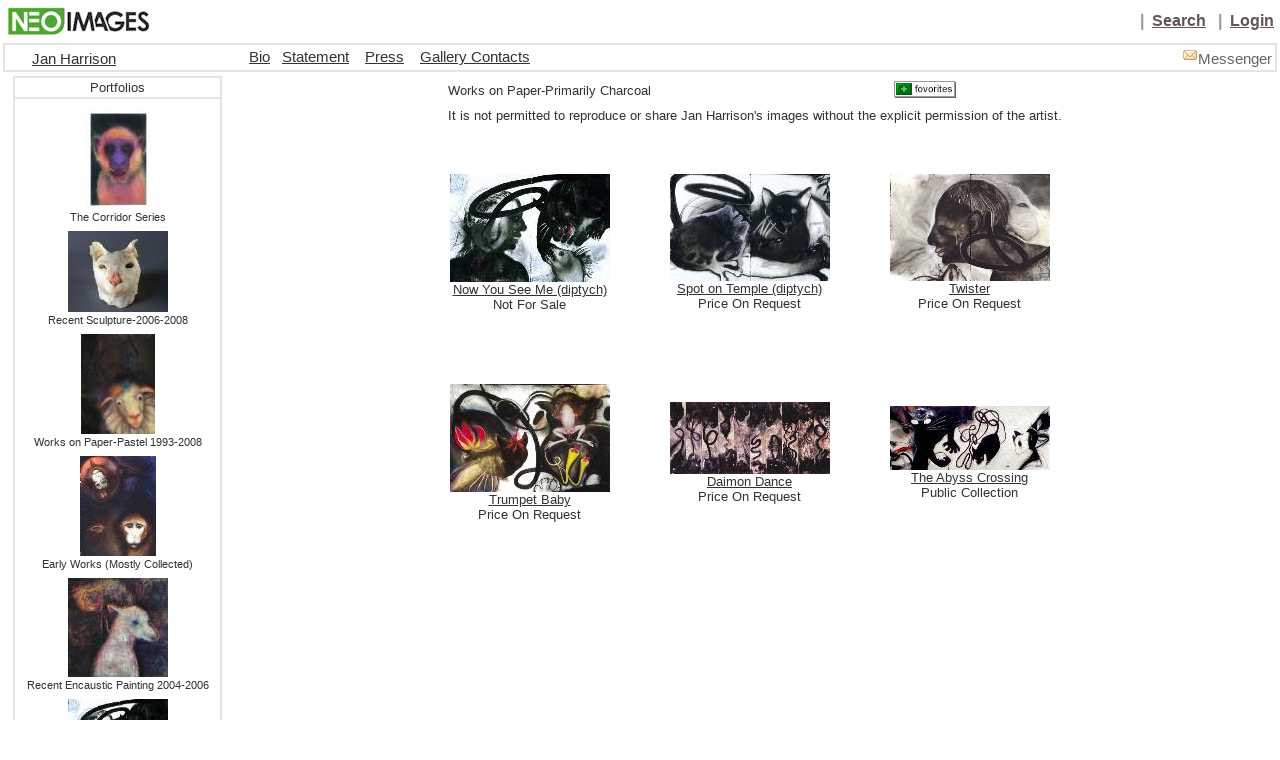

--- FILE ---
content_type: text/html; charset=utf-8
request_url: http://www.neoimages.com/artistportfolio.aspx?pid=1520
body_size: 18282
content:

<link href="../Content/Styles/MyNeo.css" rel="stylesheet" type="text/css">


<!DOCTYPE html PUBLIC "-//W3C//DTD XHTML+RDFa 1.0//EN"
    "http://www.w3.org/MarkUp/DTD/xhtml-rdfa-1.dtd">

<html xmlns="http://www.w3.org/1999/xhtml" xml:lang="en">

<head>
<title>Jan  Harrison | Works on Paper-Primarily Charcoal</title>
<meta http-equiv="Content-Type" content="text/html; charset=UTF-8"/>
<meta name="robots" content="INDEX,FOLLOW"/>
<meta name="google-site-verification" content="lHbEitTgz71024ZjTzdMc6UsqIv2LUCQq0Rs6vfkgW4" />
<meta name ="description" content="NeoImages is an artists community, serving emerging and established artists, art collectors, art curators, and art dealers. Online portfolios provide professional arts management and artists marketplace features for contemporary art."/>
<meta name="keywords" content="art" />
<meta name="Subject" content="NeoImages" lang="en"/>
<meta http-equiv="expires" content="2 days"/>

<link href="../Content/Styles/MyNeo.css" rel="stylesheet" type="text/css"/>
<link href="https://ajax.microsoft.com/ajax/jquery.ui/1.8.7/themes/smoothness/jquery-ui.css" rel="Stylesheet" type="text/css" />
<script type="text/javascript" src="/Javascript/scripts.js"></script>



<script type="text/javascript" src="https://ajax.aspnetcdn.com/ajax/jQuery/jquery-1.4.4.min.js"></script>
<script type="text/javascript" src="https://ajax.aspnetcdn.com/ajax/jquery.ui/1.8.7/jquery-ui.min.js"></script>
    
<!-- recaptcha please help me find the c sharp portion  --->
<script src="https://www.google.com/recaptcha/api.js" async defer></script>
</head>

<body class="Index_body">  
     
    <!-- I suspect there is a conflict with these styles that is making the footer float up not sit at bottom -->
<table  class="MyNeo_header_table">
<tr class="Logo_table_row">
<td  class="Logo_table_dimension">
    
    
    <table class="MyNeo_logo_table">
      <tr  nowrap="nowrap"> 
        <td class="Logo_table_dim_interior"> <a href="/index.aspx"><img src="../Content/Graphics/NI_Logo_30.jpg" alt="Home" name="Image1" class="NeoImages_Logo"></a> </td>
        <td  class="Logo_table_dim_interior2" nowrap="nowrap"> 
          
          <span id="ctl00_lblUserName" class="headertextr"></span></td>
        <td  class="Logo_table_dim_interior3" nowrap="nowrap">
<span class="verticalbar">&nbsp; |&nbsp; </span>
           <a id="ctl00_lnkSearch" class="headertextr" href="/search.aspx"> 
            Search</a>
          <span class="verticalbar">&nbsp; |&nbsp; </span> <a id="ctl00_lnkLogin" class="headertextr" href="/myneo_login.aspx"> 
            Login</a>  </td>
      </tr>
    </table>


</td>
</tr>
<tr ><td width="100%" valign="top">



<link href="../Content/Styles/MyNeo.css" rel="stylesheet" type="text/css">
<table width="100%" border="1" cellpadding="0" cellspacing="0" bordercolor="#E4E4E4">
      <tr nowrap>
        <td width="100%"> 
          <table width="100%" border="0" align="center" cellpadding="3" cellspacing="0" bordercolor="#FFFFFF" bgcolor="#FFFFFF">
            <tr nowrap valign="baseline"> 
              <td width="11%" nowrap class="headertextb"> 
              <a id="ctlArtistHeader_hlkName" href="/artistportfolio.aspx?pid=3071">Jan  Harrison</a></asp:HyperLink> </td>
              
                <td class="tdFollow"></td>
              <td width="74%"  align="center" valign="middle" nowrap class="headertextl">&nbsp &nbsp 
                <a id="ctlArtistHeader_hlkBio" href="/resume.aspx?id=1241">Bio</a>&nbsp&nbsp 
                <a id="ctlArtistHeader_hlkStatement" href="/statement.aspx?id=1241">Statement</a>&nbsp &nbsp 
                <a id="ctlArtistHeader_hlkPress" href="/press.aspx?id=1241">Press</a>&nbsp &nbsp 
				<a id="ctlArtistHeader_hlkContacts" rel="no follow" href="/contacts.aspx?id=1241">Gallery Contacts</a>&nbsp &nbsp
                </td>   
                <td width="11%" nowrap class="headertextright"> &nbsp &nbsp <a id="ctlArtistHeader_hlkMail" href="/myneo_login.aspx?m=neomail"><img src="Content/Graphics/neomail/icon_unread.gif" alt="" /></a><span class="headertextl">Messenger</span>
               </td>
            </tr>
        </table></td></tr></table>


</td></tr>

<tr valign="top"><td valign="top"  height="100%" width="100%"> 

<form method="post" action="./artistportfolio.aspx?pid=1520" id="ArtistPortfolio">
<div class="aspNetHidden">
<input type="hidden" name="__EVENTTARGET" id="__EVENTTARGET" value="" />
<input type="hidden" name="__EVENTARGUMENT" id="__EVENTARGUMENT" value="" />
<input type="hidden" name="__VIEWSTATE" id="__VIEWSTATE" value="1TWGDdRSHOvpw3e1AOlBM88NyGUJ8hc54EGb2jr+S86kPX4GMVyOsHNLDvlEZpTIOwPyac0/ggNJnukKXC6QxGM02XMsgtOmq2P5C5ac4X6Pp57IFPoZlZxGO92V39Cn7egT7GlM7RVyWEr3Qan1EWtzVku5/Jsvu9uRIHIoFPFzPRR9JLDW2t+wMZZUmzDYsO0Y+eUMny3/t5fu/snULAVzqbFzb5Feq9PLLdzFOzaVCRuk4T+VA5+Ks9uShl68viywzkOsIR0WJlyEqiCJlaXPVqkiIjyOEbA5wkuXPBm/lHPdOM2ktQbcQCskCJH4oNdl28f4e6RoltmJCJReAW9nMMmyTeT6HoeNCyQFoMpJjgstQV3vEVbNCn9M1xi73RVQRu2LnfFRjrUITL93fAfszqoC2pzzxSfRZgxy/oWVzj3V33TiFnpNMYNrzu05kVixOIBs2pU/8CAFG3kwAQXcUxQtEfoWRFw2sDm1CTIOoNjF4t7qvJTn8ea0TVO9RM+voFbphHxDLWys95rYL6yzPlWzuvCehdUhNAcHi2CcL1I+Q2pSwnnDUu3mejg/Q48pe+iCsa5NgtOE3ulMe0/ZIydQHkm6VYkUKszFshoHGkHBOrHYeDNSPy4r4Jrs8QBhtlqcUYCtCK+xCw1c1yy6OAUgqe5MgyH8TMW2eKmPhTD0hABUL99lizV5yq19sL9B5r2ZPq/oelNr2Z2entHE+dOCWA0KuLJdXkuYDSb67JX786/b4X1opCGOX0vhPo/pubyFO+rtgRa0mRoBKfX34fETt1XK0dCVwAQdmgLESOAQRK/N3HrjA42xDhg7XEDnJVz/6sPpYiZC5GP+5m77YGhLwlKREuVZ5PSIlk68+XueCJCZ2CezAo4MxVnCTf8hPb7WCmRd6bfc3R15yZJAkXE1GJ/MuXxfR3j1oOLqP0tKEj27wCkFf9K6cVIT63rVib/cFCPS/XVwduc4CxJacQ2Q7NoAbxYhipqQGEFPm1PlmHJ81WMQCk6aJDCjA0K0aQ+R9cdPhyPSCaXYUDkyv6rRt71fOZwTDAH5WCu0W2+pTUt/0/S3YufIl9iqykjLYObBy3NeHzgGtUE9aD40ZgwmDTBX/HWYxCO0GM7Pw/k8EdKlz0OhA0wxdPN7T8B19FpHtSV78I78kTiUPHhIR3A6KaaqYrK8a50a/JmxLpzmrB7N9Y6UcoKYXaDZDHousUcejR6MznM11/vCc07hfjkIi0VAwdfA0jfzLaYG+LJ0uVdVc5bIvWrrWwmoBv+lG/[base64]/NIfskdLW0vY+edbvdjhokdD7BYkMp7LbxzvrC0nvpMLlk+AcRtu9bYLuZ3a9oiH+QjPU8c5T2MnLD2SD/WZeYKFeeRZ7oGwVSKBUYQyzZwi/yFK/nLElhUMaf4Z9Scj9pMO0bbp8w6QfKnEygQNhaY24VmBauk=" />
</div>

<script type="text/javascript">
//<![CDATA[
var theForm = document.forms['ArtistPortfolio'];
if (!theForm) {
    theForm = document.ArtistPortfolio;
}
function __doPostBack(eventTarget, eventArgument) {
    if (!theForm.onsubmit || (theForm.onsubmit() != false)) {
        theForm.__EVENTTARGET.value = eventTarget;
        theForm.__EVENTARGUMENT.value = eventArgument;
        theForm.submit();
    }
}
//]]>
</script>


<div class="aspNetHidden">

	<input type="hidden" name="__VIEWSTATEGENERATOR" id="__VIEWSTATEGENERATOR" value="2DA9804B" />
	<input type="hidden" name="__EVENTVALIDATION" id="__EVENTVALIDATION" value="8M4yHhNY1iO5oFifRCP5/t1JDwLsC9eWJC7eNt1aGN6hTMWCKk28WtP9rImTq7A4TARaJdBYtKtYQGNxU3OnOXKSsnAuAtbYPGnotLchUmK4rPb7FldbMBdr8YK2u+54ZDSG1M2RhAYFY8XuPkYkgQ==" />
</div>

<table width="100%" border="0" align="center" cellpadding="0" cellspacing="0">
      <tr valign="top"> 
        <td rowspan="2" align="center" valign="top" width="18%" >
<table border="1" cellpadding="2" cellspacing="0" bordercolor="#E4E4E4">
              <tr> 
                <td align="center" class="text">Portfolios</td>
              </tr>
              <tr> 
                <td valign="top" align="center" class="smalltextc"> <table class="ArtistPortfolio_PortfolioTable" style="width:100%;">
	<tr>

	</tr><tr>
		<td>
	<table border="0"  cellspacing="0" align="center">
    <tr>
      <td align="center" valign="top"><span id="Portfolio3071_lblPlacement"></span></td>
    </tr>
    <tr>
      <td align="center" valign="top"><a id="Portfolio3071_lnkThumbnail" href="/artistportfolio.aspx?pid=3071"><img src="/scaleimage.aspx?s=tiny&amp;src=/images/thumb/thumb_2035571.jpg" alt="" /></a></td>
    </tr>
    <tr>
      <td align="center" valign="top"><a id="Portfolio3071_lnkField1" class="smalltextc" href="/artistportfolio.aspx?pid=3071">The Corridor Series</a></td>
    </tr>
</table>
</td>
	</tr><tr>
		<td>
	<table border="0"  cellspacing="0" align="center">
    <tr>
      <td align="center" valign="top"><span id="Portfolio1846_lblPlacement"></span></td>
    </tr>
    <tr>
      <td align="center" valign="top"><a id="Portfolio1846_lnkThumbnail" href="/artistportfolio.aspx?pid=1846"><img src="/scaleimage.aspx?s=tiny&amp;src=/images/thumb/thumb_2014136.jpg" alt="" /></a></td>
    </tr>
    <tr>
      <td align="center" valign="top"><a id="Portfolio1846_lnkField1" class="smalltextc" href="/artistportfolio.aspx?pid=1846">Recent Sculpture-2006-2008</a></td>
    </tr>
</table>
</td>
	</tr><tr>
		<td>
	<table border="0"  cellspacing="0" align="center">
    <tr>
      <td align="center" valign="top"><span id="Portfolio1516_lblPlacement"></span></td>
    </tr>
    <tr>
      <td align="center" valign="top"><a id="Portfolio1516_lnkThumbnail" href="/artistportfolio.aspx?pid=1516"><img src="/scaleimage.aspx?s=tiny&amp;src=/images/thumb/thumb_2029639.jpg" alt="" /></a></td>
    </tr>
    <tr>
      <td align="center" valign="top"><a id="Portfolio1516_lnkField1" class="smalltextc" href="/artistportfolio.aspx?pid=1516">Works on Paper-Pastel  1993-2008</a></td>
    </tr>
</table>
</td>
	</tr><tr>
		<td>
	<table border="0"  cellspacing="0" align="center">
    <tr>
      <td align="center" valign="top"><span id="Portfolio1515_lblPlacement"></span></td>
    </tr>
    <tr>
      <td align="center" valign="top"><a id="Portfolio1515_lnkThumbnail" href="/artistportfolio.aspx?pid=1515"><img src="/scaleimage.aspx?s=tiny&amp;src=/images/thumb/thumb_2009554.jpg" alt="" /></a></td>
    </tr>
    <tr>
      <td align="center" valign="top"><a id="Portfolio1515_lnkField1" class="smalltextc" href="/artistportfolio.aspx?pid=1515">Early Works (Mostly Collected)</a></td>
    </tr>
</table>
</td>
	</tr><tr>
		<td>
	<table border="0"  cellspacing="0" align="center">
    <tr>
      <td align="center" valign="top"><span id="Portfolio1517_lblPlacement"></span></td>
    </tr>
    <tr>
      <td align="center" valign="top"><a id="Portfolio1517_lnkThumbnail" href="/artistportfolio.aspx?pid=1517"><img src="/scaleimage.aspx?s=tiny&amp;src=/images/thumb/thumb_2009479.jpg" alt="" /></a></td>
    </tr>
    <tr>
      <td align="center" valign="top"><a id="Portfolio1517_lnkField1" class="smalltextc" href="/artistportfolio.aspx?pid=1517">Recent Encaustic Painting 2004-2006</a></td>
    </tr>
</table>
</td>
	</tr><tr>
		<td>
	<table border="0"  cellspacing="0" align="center">
    <tr>
      <td align="center" valign="top"><span id="Portfolio1520_lblPlacement"></span></td>
    </tr>
    <tr>
      <td align="center" valign="top"><a id="Portfolio1520_lnkThumbnail" href="/artistportfolio.aspx?pid=1520"><img src="/scaleimage.aspx?s=tiny&amp;src=/images/thumb/thumb_2009486.jpg" alt="" /></a></td>
    </tr>
    <tr>
      <td align="center" valign="top"><a id="Portfolio1520_lnkField1" class="smalltextc" href="/artistportfolio.aspx?pid=1520">Works on Paper-Primarily Charcoal</a></td>
    </tr>
</table>
</td>
	</tr><tr>
		<td>
	<table border="0"  cellspacing="0" align="center">
    <tr>
      <td align="center" valign="top"><span id="Portfolio1518_lblPlacement"></span></td>
    </tr>
    <tr>
      <td align="center" valign="top"><a id="Portfolio1518_lnkThumbnail" href="/artistportfolio.aspx?pid=1518"><img src="/scaleimage.aspx?s=tiny&amp;src=/images/thumb/thumb_2009481.jpg" alt="" /></a></td>
    </tr>
    <tr>
      <td align="center" valign="top"><a id="Portfolio1518_lnkField1" class="smalltextc" href="/artistportfolio.aspx?pid=1518">Sculpture/Installations of Hybrid Animals</a></td>
    </tr>
</table>
</td>
	</tr><tr>
		<td>
	<table border="0"  cellspacing="0" align="center">
    <tr>
      <td align="center" valign="top"><span id="Portfolio1577_lblPlacement"></span></td>
    </tr>
    <tr>
      <td align="center" valign="top"><a id="Portfolio1577_lnkThumbnail" href="/artistportfolio.aspx?pid=1577"><img src="/scaleimage.aspx?s=tiny&amp;src=/images/thumb/thumb_2021418.jpg" alt="" /></a></td>
    </tr>
    <tr>
      <td align="center" valign="top"><a id="Portfolio1577_lnkField1" class="smalltextc" href="/artistportfolio.aspx?pid=1577">Bestial Beings Solo Exhibition</a></td>
    </tr>
</table>
</td>
	</tr>
</table> 
                  
                </td>
              </tr>
            </table>
		  
			</td>
    <td align="center" valign="top">
<table border="0" cellpadding="5" cellspacing="0" bordercolor="#EEEEEE">
              <tr> 
                <td valign="baseline" nowrap> 
                  <span id="lblPortfolioName" class="ptitle">Works on Paper-Primarily Charcoal</span>                 </td>
                <td valign="baseline">
<a id="lnkSaveFavorite" class="textpackagesr" href="javascript:__doPostBack(&#39;lnkSaveFavorite&#39;,&#39;&#39;)"></a> 
                  <input type="image" name="btnSaveFavoriteIcon" id="btnSaveFavoriteIcon" src="/Content/Graphics/favorites.jpg" align="absbottom" />               </td>
                <td valign="baseline"><!-- AddThis Button BEGIN -->
<div class="addthis_toolbox addthis_default_style">
<a class="addthis_button_twitter"></a>
</div>
<script type="text/javascript" src="https://s7.addthis.com/js/250/addthis_widget.js#username=xa-4b82add31a6c153f"></script>
<!-- AddThis Button END -->
</td>
              </tr>
              <tr> 
                <td colspan="3"><span id="lblPortfolioComment" class="pcomment">It is not permitted to reproduce or share Jan Harrison&#39;s images without the explicit permission of the artist.
</span>                </td>
              </tr>
            </table>
        
          <table id="dtlThumbs" cellspacing="0" cellpadding="5" ShowBorder="false" style="border-color:#CCCCCC;border-collapse:collapse;">
	<tr>
		<td colspan="6" style="background-color:White;">
         </td>
	</tr><tr>
		<td align="center">                 
         
              <table width="200" height="200" border="0" cellpadding="0" cellspacing="0" bordercolor="#CCCCCC">
                <tr><td align="center" class="standardNotationsc">
              	<a href="/artwork.aspx?nid=2009486"><img id="dtlThumbs_ProductImage_0" src="/images/thumb/thumb_2009486.jpg" /><br>Now You See Me (diptych)</a>
            <br>
            Not For Sale
    	</td></tr></table>
         </td><td>
         </td><td align="center" style="background-color:White;">                 
         
              <table width="200" height="200" border="0" cellpadding="0" cellspacing="0" bordercolor="#CCCCCC">
                <tr><td align="center" class="standardNotationsc">
              	<a href="/artwork.aspx?nid=2009524"><img id="dtlThumbs_ProductImage_1" src="/images/thumb/thumb_2009524.jpg" /><br>Spot on Temple (diptych)</a>
            <br>
            Price On Request
    	</td></tr></table>
         </td><td>
         </td><td align="center">                 
         
              <table width="200" height="200" border="0" cellpadding="0" cellspacing="0" bordercolor="#CCCCCC">
                <tr><td align="center" class="standardNotationsc">
              	<a href="/artwork.aspx?nid=2009529"><img id="dtlThumbs_ProductImage_2" src="/images/thumb/thumb_2009529.jpg" /><br>Twister</a>
            <br>
            Price On Request
    	</td></tr></table>
         </td><td>
         </td>
	</tr><tr>
		<td align="center" style="background-color:White;">                 
         
              <table width="200" height="200" border="0" cellpadding="0" cellspacing="0" bordercolor="#CCCCCC">
                <tr><td align="center" class="standardNotationsc">
              	<a href="/artwork.aspx?nid=2009525"><img id="dtlThumbs_ProductImage_3" src="/images/thumb/thumb_2009525.jpg" /><br>Trumpet Baby</a>
            <br>
            Price On Request
    	</td></tr></table>
         </td><td>
         </td><td align="center">                 
         
              <table width="200" height="200" border="0" cellpadding="0" cellspacing="0" bordercolor="#CCCCCC">
                <tr><td align="center" class="standardNotationsc">
              	<a href="/artwork.aspx?nid=2009495"><img id="dtlThumbs_ProductImage_4" src="/images/thumb/thumb_2009495.jpg" /><br>Daimon Dance</a>
            <br>
            Price On Request
    	</td></tr></table>
         </td><td>
         </td><td align="center" style="background-color:White;">                 
         
              <table width="200" height="200" border="0" cellpadding="0" cellspacing="0" bordercolor="#CCCCCC">
                <tr><td align="center" class="standardNotationsc">
              	<a href="/artwork.aspx?nid=2009523"><img id="dtlThumbs_ProductImage_5" src="/images/thumb/thumb_2009523.jpg" /><br>The Abyss Crossing</a>
            <br>
            Public Collection
    	</td></tr></table>
         </td><td></td>
	</tr><tr>
		<td colspan="6">
         </td>
	</tr>
</table>       
<!--
      <table width="100%" border="0" align="center" cellpadding="0" cellspacing="0"  >
            <tr><td width="100%" valign="top" align="center"> 
	        
			</td></tr>
		</table>
-->
    </td></tr>
</table>
</form>

</td>
</tr>
<link href="../Content/Styles/MyNeo.css" rel="stylesheet" type="text/css">

<tr valign="bottom"> <td valign="bottom">
  
  <table width="100%" border="0"  align="center" cellpadding="0" cellspacing="0">
      <tr > 
        <td height="14" nowrap class="footernote"> 
          NeoImages &copy; 1999-2022 ::: Lookers ::: Buyers ::: Dealers ::: Makers :::</td>
      </tr>
    </table> </td></tr></table>
<script src="https://ssl.google-analytics.com/urchin.js" type="text/javascript">
</script>
<script type="text/javascript">
_uacct = "UA-87268-2";
urchinTracker();
</script>
</body>
</html>
 
